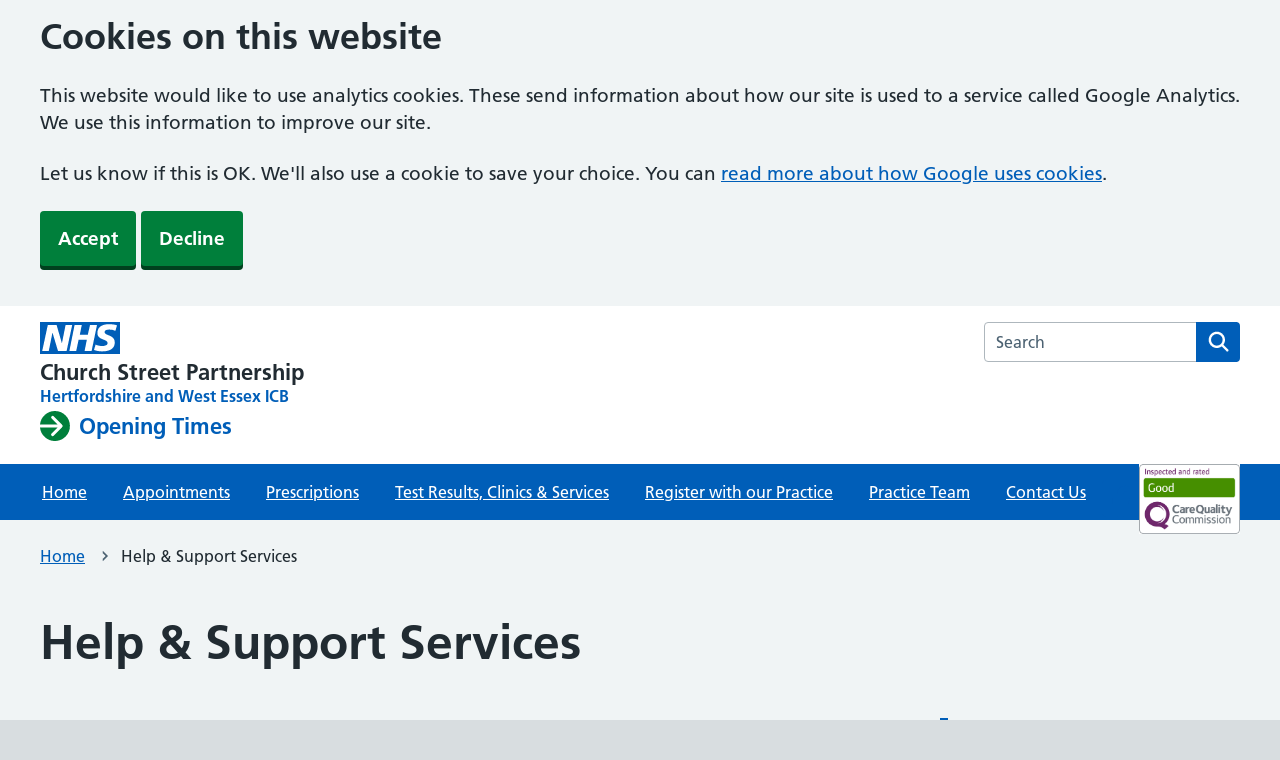

--- FILE ---
content_type: text/html; charset=UTF-8
request_url: https://churchstsurgery.co.uk/help-support-services/
body_size: 12242
content:
<!DOCTYPE html>
<html lang="en">
<head>
<meta http-equiv="Content-Type" content="text/html; charset=UTF-8" />
<title>Help &#038; Support Services &laquo;  Church Street Partnership</title>
<meta name="viewport" content="width=device-width, initial-scale=1, viewport-fit=cover" />
<link rel="apple-touch-icon" sizes="57x57" href="https://churchstsurgery.co.uk/wp-content/themes/SurgeryWeb-NHS/images/favicon/apple-icon-57x57.png">   
<link rel="apple-touch-icon" sizes="60x60" href="https://churchstsurgery.co.uk/wp-content/themes/SurgeryWeb-NHS/images/favicon/apple-icon-60x60.png">
<link rel="apple-touch-icon" sizes="72x72" href="https://churchstsurgery.co.uk/wp-content/themes/SurgeryWeb-NHS/images/favicon/apple-icon-72x72.png">
<link rel="apple-touch-icon" sizes="76x76" href="https://churchstsurgery.co.uk/wp-content/themes/SurgeryWeb-NHS/images/favicon/apple-icon-76x76.png">
<link rel="apple-touch-icon" sizes="114x114" href="https://churchstsurgery.co.uk/wp-content/themes/SurgeryWeb-NHS/images/favicon/apple-icon-114x114.png">
<link rel="apple-touch-icon" sizes="120x120" href="https://churchstsurgery.co.uk/wp-content/themes/SurgeryWeb-NHS/images/favicon/apple-icon-120x120.png">
<link rel="apple-touch-icon" sizes="144x144" href="https://churchstsurgery.co.uk/wp-content/themes/SurgeryWeb-NHS/images/favicon/apple-icon-144x144.png">
<link rel="apple-touch-icon" sizes="152x152" href="https://churchstsurgery.co.uk/wp-content/themes/SurgeryWeb-NHS/images/favicon/apple-icon-152x152.png">
<link rel="apple-touch-icon" sizes="180x180" href="https://churchstsurgery.co.uk/wp-content/themes/SurgeryWeb-NHS/images/favicon/apple-icon-180x180.png">
<link rel="icon" type="image/png" sizes="192x192"  href="https://churchstsurgery.co.uk/wp-content/themes/SurgeryWeb-NHS/images/favicon/android-icon-192x192.png">
<link rel="icon" type="image/png" sizes="32x32" href="https://churchstsurgery.co.uk/wp-content/themes/SurgeryWeb-NHS/images/favicon/favicon-32x32.png">
<link rel="icon" type="image/png" sizes="96x96" href="https://churchstsurgery.co.uk/wp-content/themes/SurgeryWeb-NHS/images/favicon/favicon-96x96.png">
<link rel="icon" type="image/png" sizes="16x16" href="https://churchstsurgery.co.uk/wp-content/themes/SurgeryWeb-NHS/images/favicon/favicon-16x16.png">
<meta name="msapplication-TileColor" content="#ffffff">
<meta name="msapplication-TileImage" content="https://churchstsurgery.co.uk/wp-content/themes/SurgeryWeb-NHS/images/favicon/ms-icon-144x144.png">
<meta name="theme-color" content="#ffffff">
<link rel="stylesheet" href="https://churchstsurgery.co.uk/wp-content/themes/SurgeryWeb-NHS/css/all.min.css">
<link rel="stylesheet" href="https://churchstsurgery.co.uk/wp-content/themes/SurgeryWeb-NHS/css/nhsuk-frontend-10.0.0.min.css">
<link rel="stylesheet" href="https://churchstsurgery.co.uk/wp-content/themes/SurgeryWeb-NHS/css/page-colours.css">
<link rel="stylesheet" href="https://churchstsurgery.co.uk/wp-content/themes/SurgeryWeb-NHS/css/print.css" media="print">
<meta name='robots' content='max-image-preview:large' />

            <script data-no-defer="1" data-ezscrex="false" data-cfasync="false" data-pagespeed-no-defer data-cookieconsent="ignore">
                var ctPublicFunctions = {"_ajax_nonce":"5986ea8f91","_rest_nonce":"eb4fb23b3c","_ajax_url":"\/wp-admin\/admin-ajax.php","_rest_url":"https:\/\/churchstsurgery.co.uk\/wp-json\/","data__cookies_type":"none","data__ajax_type":"rest","data__bot_detector_enabled":"0","data__frontend_data_log_enabled":1,"cookiePrefix":"","wprocket_detected":false,"host_url":"churchstsurgery.co.uk","text__ee_click_to_select":"Click to select the whole data","text__ee_original_email":"The complete one is","text__ee_got_it":"Got it","text__ee_blocked":"Blocked","text__ee_cannot_connect":"Cannot connect","text__ee_cannot_decode":"Can not decode email. Unknown reason","text__ee_email_decoder":"CleanTalk email decoder","text__ee_wait_for_decoding":"The magic is on the way!","text__ee_decoding_process":"Please wait a few seconds while we decode the contact data."}
            </script>
        
            <script data-no-defer="1" data-ezscrex="false" data-cfasync="false" data-pagespeed-no-defer data-cookieconsent="ignore">
                var ctPublic = {"_ajax_nonce":"5986ea8f91","settings__forms__check_internal":"0","settings__forms__check_external":"0","settings__forms__force_protection":0,"settings__forms__search_test":"1","settings__forms__wc_add_to_cart":"0","settings__data__bot_detector_enabled":"0","settings__sfw__anti_crawler":0,"blog_home":"https:\/\/churchstsurgery.co.uk\/","pixel__setting":"3","pixel__enabled":false,"pixel__url":"https:\/\/moderate3-v4.cleantalk.org\/pixel\/197fff670fe7b7a0cb4a2f594c1900c0.gif","data__email_check_before_post":"1","data__email_check_exist_post":0,"data__cookies_type":"none","data__key_is_ok":true,"data__visible_fields_required":true,"wl_brandname":"Anti-Spam by CleanTalk","wl_brandname_short":"CleanTalk","ct_checkjs_key":122480635,"emailEncoderPassKey":"6bd0620cafa42b65c4a3cdebb7e9920f","bot_detector_forms_excluded":"W10=","advancedCacheExists":false,"varnishCacheExists":false,"wc_ajax_add_to_cart":false}
            </script>
        <link rel="alternate" title="oEmbed (JSON)" type="application/json+oembed" href="https://churchstsurgery.co.uk/wp-json/oembed/1.0/embed?url=https%3A%2F%2Fchurchstsurgery.co.uk%2Fhelp-support-services%2F" />
<link rel="alternate" title="oEmbed (XML)" type="text/xml+oembed" href="https://churchstsurgery.co.uk/wp-json/oembed/1.0/embed?url=https%3A%2F%2Fchurchstsurgery.co.uk%2Fhelp-support-services%2F&#038;format=xml" />
<style id='wp-img-auto-sizes-contain-inline-css' type='text/css'>
img:is([sizes=auto i],[sizes^="auto," i]){contain-intrinsic-size:3000px 1500px}
/*# sourceURL=wp-img-auto-sizes-contain-inline-css */
</style>
<style id='wp-emoji-styles-inline-css' type='text/css'>

	img.wp-smiley, img.emoji {
		display: inline !important;
		border: none !important;
		box-shadow: none !important;
		height: 1em !important;
		width: 1em !important;
		margin: 0 0.07em !important;
		vertical-align: -0.1em !important;
		background: none !important;
		padding: 0 !important;
	}
/*# sourceURL=wp-emoji-styles-inline-css */
</style>
<link rel='stylesheet' id='cleantalk-public-css-css' href='https://churchstsurgery.co.uk/wp-content/plugins/cleantalk-spam-protect/css/cleantalk-public.min.css?ver=6.70.1_1766935931' type='text/css' media='all' />
<link rel='stylesheet' id='cleantalk-email-decoder-css-css' href='https://churchstsurgery.co.uk/wp-content/plugins/cleantalk-spam-protect/css/cleantalk-email-decoder.min.css?ver=6.70.1_1766935931' type='text/css' media='all' />
<link rel='stylesheet' id='parent-style-css' href='https://churchstsurgery.co.uk/wp-content/themes/SurgeryWeb-NHS/style.css?ver=e63d495a97f3c51962220fd7c89fecde' type='text/css' media='all' />
<link rel='stylesheet' id='child-style-css' href='https://churchstsurgery.co.uk/wp-content/themes/SurgeryWeb-NHS-child/style.css?ver=e63d495a97f3c51962220fd7c89fecde' type='text/css' media='all' />
<script type="text/javascript" src="https://churchstsurgery.co.uk/wp-includes/js/jquery/jquery.min.js?ver=3.7.1" id="jquery-core-js"></script>
<script type="text/javascript" src="https://churchstsurgery.co.uk/wp-includes/js/jquery/jquery-migrate.min.js?ver=3.4.1" id="jquery-migrate-js"></script>
<script type="text/javascript" src="https://churchstsurgery.co.uk/wp-content/plugins/cleantalk-spam-protect/js/apbct-public-bundle_gathering.min.js?ver=6.70.1_1766935931" id="apbct-public-bundle_gathering.min-js-js"></script>
<link rel="https://api.w.org/" href="https://churchstsurgery.co.uk/wp-json/" /><link rel="alternate" title="JSON" type="application/json" href="https://churchstsurgery.co.uk/wp-json/wp/v2/pages/1784" /><link rel="EditURI" type="application/rsd+xml" title="RSD" href="https://churchstsurgery.co.uk/xmlrpc.php?rsd" />

<link rel="canonical" href="https://churchstsurgery.co.uk/help-support-services/" />
<link rel='shortlink' href='https://churchstsurgery.co.uk/?p=1784' />
<meta property="og:title" content="Help &#038; Support Services" />
<meta property="og:url" content="https://churchstsurgery.co.uk/help-support-services/" />
<meta property="og:type" content="website" />
<meta property="og:description" content="Practice Website for Church Street Partnership" />
<meta property="og:image" content="https://churchstsurgery.co.uk/wp-content/themes/SurgeryWeb-NHS/images/nhs1.webp" />
	<script async src="https://www.googletagmanager.com/gtag/js?id=G-RP9YME35X2"></script>
	<script>
		const cookiesObjectt = document.cookie
		.split(";")
		.map((cookie) => cookie.split("="))
		.reduce(
			(accumulator, [key, value]) => ({
				...accumulator,
				[key.trim()]: decodeURIComponent(value),
			}),
			{}
		);
		function deleteAllCookies() {
			const cookies = document.cookie.split(";");
			for (let i = 0; i < cookies.length; i++) {
				const cookie = cookies[i];
				const eqPos = cookie.indexOf("=");
				const name = eqPos > -1 ? cookie.substr(0, eqPos) : cookie;
				document.cookie = name + "=;expires=Thu, 01 Jan 1970 00:00:00 GMT;path=/;domain=.surgeryweb.org.uk";
			}
		}
		function initGoogleAnalytics(){
			window.dataLayer = window.dataLayer || [];
			function gtag() {
				dataLayer.push(arguments);
			}
			gtag("js", new Date());
			gtag("config", "G-RP9YME35X2");
		}
		if (cookiesObjectt.useCookies == "true") {
			initGoogleAnalytics();
		}else if(cookiesObjectt.useCookies == "false"){
			deleteAllCookies();
		}
	</script>
<style id='global-styles-inline-css' type='text/css'>
:root{--wp--preset--aspect-ratio--square: 1;--wp--preset--aspect-ratio--4-3: 4/3;--wp--preset--aspect-ratio--3-4: 3/4;--wp--preset--aspect-ratio--3-2: 3/2;--wp--preset--aspect-ratio--2-3: 2/3;--wp--preset--aspect-ratio--16-9: 16/9;--wp--preset--aspect-ratio--9-16: 9/16;--wp--preset--color--black: #000000;--wp--preset--color--cyan-bluish-gray: #abb8c3;--wp--preset--color--white: #ffffff;--wp--preset--color--pale-pink: #f78da7;--wp--preset--color--vivid-red: #cf2e2e;--wp--preset--color--luminous-vivid-orange: #ff6900;--wp--preset--color--luminous-vivid-amber: #fcb900;--wp--preset--color--light-green-cyan: #7bdcb5;--wp--preset--color--vivid-green-cyan: #00d084;--wp--preset--color--pale-cyan-blue: #8ed1fc;--wp--preset--color--vivid-cyan-blue: #0693e3;--wp--preset--color--vivid-purple: #9b51e0;--wp--preset--gradient--vivid-cyan-blue-to-vivid-purple: linear-gradient(135deg,rgb(6,147,227) 0%,rgb(155,81,224) 100%);--wp--preset--gradient--light-green-cyan-to-vivid-green-cyan: linear-gradient(135deg,rgb(122,220,180) 0%,rgb(0,208,130) 100%);--wp--preset--gradient--luminous-vivid-amber-to-luminous-vivid-orange: linear-gradient(135deg,rgb(252,185,0) 0%,rgb(255,105,0) 100%);--wp--preset--gradient--luminous-vivid-orange-to-vivid-red: linear-gradient(135deg,rgb(255,105,0) 0%,rgb(207,46,46) 100%);--wp--preset--gradient--very-light-gray-to-cyan-bluish-gray: linear-gradient(135deg,rgb(238,238,238) 0%,rgb(169,184,195) 100%);--wp--preset--gradient--cool-to-warm-spectrum: linear-gradient(135deg,rgb(74,234,220) 0%,rgb(151,120,209) 20%,rgb(207,42,186) 40%,rgb(238,44,130) 60%,rgb(251,105,98) 80%,rgb(254,248,76) 100%);--wp--preset--gradient--blush-light-purple: linear-gradient(135deg,rgb(255,206,236) 0%,rgb(152,150,240) 100%);--wp--preset--gradient--blush-bordeaux: linear-gradient(135deg,rgb(254,205,165) 0%,rgb(254,45,45) 50%,rgb(107,0,62) 100%);--wp--preset--gradient--luminous-dusk: linear-gradient(135deg,rgb(255,203,112) 0%,rgb(199,81,192) 50%,rgb(65,88,208) 100%);--wp--preset--gradient--pale-ocean: linear-gradient(135deg,rgb(255,245,203) 0%,rgb(182,227,212) 50%,rgb(51,167,181) 100%);--wp--preset--gradient--electric-grass: linear-gradient(135deg,rgb(202,248,128) 0%,rgb(113,206,126) 100%);--wp--preset--gradient--midnight: linear-gradient(135deg,rgb(2,3,129) 0%,rgb(40,116,252) 100%);--wp--preset--font-size--small: 13px;--wp--preset--font-size--medium: 20px;--wp--preset--font-size--large: 36px;--wp--preset--font-size--x-large: 42px;--wp--preset--spacing--20: 0.44rem;--wp--preset--spacing--30: 0.67rem;--wp--preset--spacing--40: 1rem;--wp--preset--spacing--50: 1.5rem;--wp--preset--spacing--60: 2.25rem;--wp--preset--spacing--70: 3.38rem;--wp--preset--spacing--80: 5.06rem;--wp--preset--shadow--natural: 6px 6px 9px rgba(0, 0, 0, 0.2);--wp--preset--shadow--deep: 12px 12px 50px rgba(0, 0, 0, 0.4);--wp--preset--shadow--sharp: 6px 6px 0px rgba(0, 0, 0, 0.2);--wp--preset--shadow--outlined: 6px 6px 0px -3px rgb(255, 255, 255), 6px 6px rgb(0, 0, 0);--wp--preset--shadow--crisp: 6px 6px 0px rgb(0, 0, 0);}:where(.is-layout-flex){gap: 0.5em;}:where(.is-layout-grid){gap: 0.5em;}body .is-layout-flex{display: flex;}.is-layout-flex{flex-wrap: wrap;align-items: center;}.is-layout-flex > :is(*, div){margin: 0;}body .is-layout-grid{display: grid;}.is-layout-grid > :is(*, div){margin: 0;}:where(.wp-block-columns.is-layout-flex){gap: 2em;}:where(.wp-block-columns.is-layout-grid){gap: 2em;}:where(.wp-block-post-template.is-layout-flex){gap: 1.25em;}:where(.wp-block-post-template.is-layout-grid){gap: 1.25em;}.has-black-color{color: var(--wp--preset--color--black) !important;}.has-cyan-bluish-gray-color{color: var(--wp--preset--color--cyan-bluish-gray) !important;}.has-white-color{color: var(--wp--preset--color--white) !important;}.has-pale-pink-color{color: var(--wp--preset--color--pale-pink) !important;}.has-vivid-red-color{color: var(--wp--preset--color--vivid-red) !important;}.has-luminous-vivid-orange-color{color: var(--wp--preset--color--luminous-vivid-orange) !important;}.has-luminous-vivid-amber-color{color: var(--wp--preset--color--luminous-vivid-amber) !important;}.has-light-green-cyan-color{color: var(--wp--preset--color--light-green-cyan) !important;}.has-vivid-green-cyan-color{color: var(--wp--preset--color--vivid-green-cyan) !important;}.has-pale-cyan-blue-color{color: var(--wp--preset--color--pale-cyan-blue) !important;}.has-vivid-cyan-blue-color{color: var(--wp--preset--color--vivid-cyan-blue) !important;}.has-vivid-purple-color{color: var(--wp--preset--color--vivid-purple) !important;}.has-black-background-color{background-color: var(--wp--preset--color--black) !important;}.has-cyan-bluish-gray-background-color{background-color: var(--wp--preset--color--cyan-bluish-gray) !important;}.has-white-background-color{background-color: var(--wp--preset--color--white) !important;}.has-pale-pink-background-color{background-color: var(--wp--preset--color--pale-pink) !important;}.has-vivid-red-background-color{background-color: var(--wp--preset--color--vivid-red) !important;}.has-luminous-vivid-orange-background-color{background-color: var(--wp--preset--color--luminous-vivid-orange) !important;}.has-luminous-vivid-amber-background-color{background-color: var(--wp--preset--color--luminous-vivid-amber) !important;}.has-light-green-cyan-background-color{background-color: var(--wp--preset--color--light-green-cyan) !important;}.has-vivid-green-cyan-background-color{background-color: var(--wp--preset--color--vivid-green-cyan) !important;}.has-pale-cyan-blue-background-color{background-color: var(--wp--preset--color--pale-cyan-blue) !important;}.has-vivid-cyan-blue-background-color{background-color: var(--wp--preset--color--vivid-cyan-blue) !important;}.has-vivid-purple-background-color{background-color: var(--wp--preset--color--vivid-purple) !important;}.has-black-border-color{border-color: var(--wp--preset--color--black) !important;}.has-cyan-bluish-gray-border-color{border-color: var(--wp--preset--color--cyan-bluish-gray) !important;}.has-white-border-color{border-color: var(--wp--preset--color--white) !important;}.has-pale-pink-border-color{border-color: var(--wp--preset--color--pale-pink) !important;}.has-vivid-red-border-color{border-color: var(--wp--preset--color--vivid-red) !important;}.has-luminous-vivid-orange-border-color{border-color: var(--wp--preset--color--luminous-vivid-orange) !important;}.has-luminous-vivid-amber-border-color{border-color: var(--wp--preset--color--luminous-vivid-amber) !important;}.has-light-green-cyan-border-color{border-color: var(--wp--preset--color--light-green-cyan) !important;}.has-vivid-green-cyan-border-color{border-color: var(--wp--preset--color--vivid-green-cyan) !important;}.has-pale-cyan-blue-border-color{border-color: var(--wp--preset--color--pale-cyan-blue) !important;}.has-vivid-cyan-blue-border-color{border-color: var(--wp--preset--color--vivid-cyan-blue) !important;}.has-vivid-purple-border-color{border-color: var(--wp--preset--color--vivid-purple) !important;}.has-vivid-cyan-blue-to-vivid-purple-gradient-background{background: var(--wp--preset--gradient--vivid-cyan-blue-to-vivid-purple) !important;}.has-light-green-cyan-to-vivid-green-cyan-gradient-background{background: var(--wp--preset--gradient--light-green-cyan-to-vivid-green-cyan) !important;}.has-luminous-vivid-amber-to-luminous-vivid-orange-gradient-background{background: var(--wp--preset--gradient--luminous-vivid-amber-to-luminous-vivid-orange) !important;}.has-luminous-vivid-orange-to-vivid-red-gradient-background{background: var(--wp--preset--gradient--luminous-vivid-orange-to-vivid-red) !important;}.has-very-light-gray-to-cyan-bluish-gray-gradient-background{background: var(--wp--preset--gradient--very-light-gray-to-cyan-bluish-gray) !important;}.has-cool-to-warm-spectrum-gradient-background{background: var(--wp--preset--gradient--cool-to-warm-spectrum) !important;}.has-blush-light-purple-gradient-background{background: var(--wp--preset--gradient--blush-light-purple) !important;}.has-blush-bordeaux-gradient-background{background: var(--wp--preset--gradient--blush-bordeaux) !important;}.has-luminous-dusk-gradient-background{background: var(--wp--preset--gradient--luminous-dusk) !important;}.has-pale-ocean-gradient-background{background: var(--wp--preset--gradient--pale-ocean) !important;}.has-electric-grass-gradient-background{background: var(--wp--preset--gradient--electric-grass) !important;}.has-midnight-gradient-background{background: var(--wp--preset--gradient--midnight) !important;}.has-small-font-size{font-size: var(--wp--preset--font-size--small) !important;}.has-medium-font-size{font-size: var(--wp--preset--font-size--medium) !important;}.has-large-font-size{font-size: var(--wp--preset--font-size--large) !important;}.has-x-large-font-size{font-size: var(--wp--preset--font-size--x-large) !important;}
/*# sourceURL=global-styles-inline-css */
</style>
</head>

<body class="wp-singular page-template-default page page-id-1784 wp-theme-SurgeryWeb-NHS wp-child-theme-SurgeryWeb-NHS-child page-colour--nhs-blue nhsuk-frontend-supported">
	<script>document.body.className = ((document.body.className) ? document.body.className + ' js-enabled' : 'js-enabled');</script>
	<div id="cookieBanner">
		<div class="nhsuk-width-container nhsuk-header__container">
			<div class="cookieInner">
				<h2>
					Cookies on this website
				</h2>
				<p>
					This website would like to use analytics cookies. These send information about how our site is used to a service called Google Analytics. We use this information to improve our site.
				</p>
				<p>
					Let us know if this is OK. We'll also use a cookie to save your choice. You can <a href="https://policies.google.com/technologies/cookies" target="_blank" rel="noopener noreferrer">read more about how Google uses cookies</a>.
				</p>
				<p>
					<button id="acceptCookies" class="nhsuk-button" data-module="nhsuk-button" type="submit">
						Accept
					</button>
					<button id="declineCookies" class="nhsuk-button" data-module="nhsuk-button" type="submit">
						Decline
					</button>
				</p>
			</div>
		</div>
	</div>



	<header class="nhsuk-header nhsuk-header--organisation nhsuk-header--white" role="banner" data-module="nhsuk-header">
	<div class="nhsuk-width-container nhsuk-header__container">
	<div class="nhsuk-header__service">
		<div class="nhsuk-header__service headDetailsWrap">
		<a class="nhsuk-header__service-logo" href="https://churchstsurgery.co.uk"><svg class="nhsuk-header__logo" xmlns="http://www.w3.org/2000/svg" viewBox="0 0 200 80" height="40" width="100" focusable="false" role="img" aria-label="Church Street Partnership">
					<title>Church Street Partnership</title>
					<path fill="currentcolor" d="M200 0v80H0V0h200Zm-27.5 5.5c-14.5 0-29 5-29 22 0 10.2 7.7 13.5 14.7 16.3l.7.3c5.4 2 10.1 3.9 10.1 8.4 0 6.5-8.5 7.5-14 7.5s-12.5-1.5-16-3.5L135 70c5.5 2 13.5 3.5 20 3.5 15.5 0 32-4.5 32-22.5 0-19.5-25.5-16.5-25.5-25.5 0-5.5 5.5-6.5 12.5-6.5a35 35 0 0 1 14.5 3l4-13.5c-4.5-2-12-3-20-3Zm-131 2h-22l-14 65H22l9-45h.5l13.5 45h21.5l14-65H64l-9 45h-.5l-13-45Zm63 0h-18l-13 65h17l6-28H117l-5.5 28H129l13.5-65H125L119.5 32h-20l5-24.5Z" />
				</svg><span class="nhsuk-header__organisation-name">Church Street Partnership</span></a><span class="nhsuk-header__organisation-name-descriptor nhsuk-u-font-size-16">Hertfordshire and West Essex ICB</span></div>		<a class="nhsuk-action-link" href="https://churchstsurgery.co.uk/contact-the-practice/#openingTimes">
			<svg class="nhsuk-icon nhsuk-icon--arrow-right-circle" xmlns="http://www.w3.org/2000/svg" viewBox="0 0 24 24" width="16" height="16" focusable="false" aria-hidden="true">
				<path d="M12 2a10 10 0 0 0-10 9h11.7l-4-4a1 1 0 0 1 1.5-1.4l5.6 5.7a1 1 0 0 1 0 1.4l-5.6 5.7a1 1 0 0 1-1.5 0 1 1 0 0 1 0-1.4l4-4H2A10 10 0 1 0 12 2z"/>
			</svg>
			<span class="nhsuk-action-link__text">Opening Times</span>
		</a>
			</div>
	<div class="nhsuk-header__content" id="content-header">
				<div class="headTools">
					</div>
		<search class="nhsuk-header__search">
			<form class="nhsuk-header__search-form" id="search" action="https://churchstsurgery.co.uk/" method="get">
				<label class="nhsuk-u-visually-hidden" for="search-field">Search the Church Street Partnership website</label>
				<input class="nhsuk-header__search-input nhsuk-input" id="search-field" name="s" type="search" placeholder="Search" autocomplete="off">
				<button class="nhsuk-header__search-submit" type="submit">
					<svg class="nhsuk-icon nhsuk-icon--search" xmlns="http://www.w3.org/2000/svg" viewBox="0 0 24 24" width="16" height="16" focusable="false" role="img" aria-label="Search">
						<title>Search</title>
						<path d="m20.7 19.3-4.1-4.1a7 7 0 1 0-1.4 1.4l4 4.1a1 1 0 0 0 1.5 0c.4-.4.4-1 0-1.4ZM6 11a5 5 0 1 1 10 0 5 5 0 0 1-10 0Z" />
					</svg>

				</button>
			</form>
		</search>
					<div style="clear: both;"></div>
			<div class="headIcons hideMobile">
									<a href="https://www.facebook.com/churchstreetpartnership/posts/112438980494048?comment_id=367563148314962&#038;reply_comment_id=367564471648163" target="_blank" rel="noopener"><i class="fa-brands fa-square-facebook"></i></a>
									<div class="cqcBadge">
						<a href="https://www.cqc.org.uk/location/1-530644111"><img src="https://churchstsurgery.co.uk/wp-content/themes/SurgeryWeb-NHS/images/cqc-good.jpg" alt="CQC Rating - good" /></a>					</div>
							</div>
			</div>
	</div>
		<nav class="nhsuk-header__navigation" aria-label="Menu">
			<div class="nhsuk-header__navigation-container nhsuk-width-container">
				<ul class="nhsuk-header__navigation-list">
											<li class="nhsuk-header__navigation-item">
															<a class="nhsuk-header__navigation-link" href="https://churchstsurgery.co.uk/">
															Home							</a>
						</li>
												<li class="nhsuk-header__navigation-item">
															<a class="nhsuk-header__navigation-link" href="https://churchstsurgery.co.uk/appointments/">
															Appointments							</a>
						</li>
												<li class="nhsuk-header__navigation-item">
															<a class="nhsuk-header__navigation-link" href="https://churchstsurgery.co.uk/prescriptions/">
															Prescriptions							</a>
						</li>
												<li class="nhsuk-header__navigation-item">
															<a class="nhsuk-header__navigation-link" href="https://churchstsurgery.co.uk/clinics-services/">
															Test Results, Clinics &amp; Services							</a>
						</li>
												<li class="nhsuk-header__navigation-item">
															<a class="nhsuk-header__navigation-link" href="https://churchstsurgery.co.uk/register-with-our-practice/">
															Register with our Practice							</a>
						</li>
												<li class="nhsuk-header__navigation-item">
															<a class="nhsuk-header__navigation-link" href="https://churchstsurgery.co.uk/practice-team/">
															Practice Team							</a>
						</li>
												<li class="nhsuk-header__navigation-item">
															<a class="nhsuk-header__navigation-link" href="https://churchstsurgery.co.uk/contact-the-practice/">
															Contact Us							</a>
						</li>
												<li class="nhsuk-header__menu" hidden>
							<button class="nhsuk-header__menu-toggle nhsuk-header__navigation-link" id="toggle-menu" aria-expanded="false">
								<span class="nhsuk-u-visually-hidden">Browse </span>More
							</button>
						</li>
					</ul>
				</div>
			</nav>
		</header>

<nav class="nhsuk-breadcrumb" aria-label="Breadcrumb"><div class="nhsuk-width-container"><ol class="nhsuk-breadcrumb__list"><li class="nhsuk-breadcrumb__list-item"><a class="nhsuk-breadcrumb__link" href="https://churchstsurgery.co.uk" title="Home">Home</a></li><li class="nhsuk-breadcrumb__list-item active" aria-current="page">Help &#038; Support Services</li></ol>
		<a class="nhsuk-back-link" href="https://churchstsurgery.co.uk">
	<span class="nhsuk-u-visually-hidden">Back to </span>
	Home
	</a>
		</div>
		</nav>
<div class="nhsuk-width-container">
	<main class="nhsuk-main-wrapper" id="maincontent" role="main">
		
				
			<h1>
				Help &#038; Support Services			</h1>
			<div class="mainFlex">
				<div class="mainFlexLeft">
		
					<table style="width: 63.3103%; height: 4424px;">
<tbody>
<tr style="height: 176px;">
<td style="height: 176px;" width="616">
<h5><span style="font-family: arial, helvetica, sans-serif;"><strong>Al-Anon Family Groups UK &amp; Eire</strong></span></h5>
<p><span style="font-family: arial, helvetica, sans-serif;">Provide support for anyone whose life is, or has been affected by someone else’s drinking.</span><br />
<span style="font-family: arial, helvetica, sans-serif;">020 7403 0888 (10am to 10pm 365 days a year)</span><br />
<span style="font-family: arial, helvetica, sans-serif;"><a href="http://www.al-anonuk.org.uk/" target="_blank" rel="noopener"><strong>www.al-anonuk.org.uk</strong></a></span></td>
</tr>
<tr style="height: 152px;">
<td style="height: 152px;" width="616">
<h5><span style="font-family: arial, helvetica, sans-serif;"><strong>Alcoholics Anonymous</strong></span></h5>
<p><span style="font-family: arial, helvetica, sans-serif;">Support for people addicted to alcohol at all stages of recovery and abstinence.</span><br />
<span style="font-family: arial, helvetica, sans-serif;">Helpline: 0845 769 7555</span><br />
<span style="font-family: arial, helvetica, sans-serif;"><a href="http://www.alcoholics-anonymous.org.uk/" target="_blank" rel="noopener"><strong>www.alcoholics-anonymous.org.uk</strong></a></span></td>
</tr>
<tr style="height: 152px;">
<td style="height: 152px;" width="616">
<h5><span style="font-family: arial, helvetica, sans-serif;"><strong>Alzheimer’s Society</strong></span></h5>
<p><span style="font-family: arial, helvetica, sans-serif;">Provides support for carers and sufferers of all types of dementia.</span><br />
<span style="font-family: arial, helvetica, sans-serif;">Helpline: 0300 222 11 22</span><br />
<span style="font-family: arial, helvetica, sans-serif;"><a href="http://www.alzheimers.org.uk/" target="_blank" rel="noopener"><strong>www.alzheimers.org.uk</strong></a></span></td>
</tr>
<tr style="height: 152px;">
<td style="height: 152px;" width="616">
<h5><span style="font-family: arial, helvetica, sans-serif;"><strong>Association for Postnatal Illness</strong></span></h5>
<p><span style="font-family: arial, helvetica, sans-serif;">Support for mothers suffering with postnatal illness/ depression.</span><br />
<span style="font-family: arial, helvetica, sans-serif;">Helpline: 0207 386 0868 (Mon-Fri 10am -2pm)</span><br />
<span style="font-family: arial, helvetica, sans-serif;"><a href="http://www.apni.org/" target="_blank" rel="noopener"><strong>www.apni.org</strong></a></span></td>
</tr>
<tr style="height: 152px;">
<td style="height: 152px;" width="616">
<h5><span style="font-family: arial, helvetica, sans-serif;"><strong>Asthma + Lung UK</strong></span></h5>
<p><span style="font-family: arial, helvetica, sans-serif;">Provides support and advice on medicines, symptoms or travelling with Asthma or a lung condition.</span><br />
<span style="font-family: arial, helvetica, sans-serif;">Helpline: 0300 222 5500</span><br />
<span style="font-family: arial, helvetica, sans-serif;"><strong><a href="https://www.asthmaandlung.org.uk/">https://www.asthmaandlung.org.uk/</a></strong></span></td>
</tr>
<tr>
<td>
<h5><span style="font-family: arial, helvetica, sans-serif;"><strong>Beat Eating Disorders</strong></span></h5>
<p><span style="font-family: arial, helvetica, sans-serif;">We&#8217;re here for you if you or someone you love is suffering from an eating disorder or experiencing symptoms.</span></p>
<p><span style="font-family: arial, helvetica, sans-serif;"><a href="https://www.beateatingdisorders.org.uk/">https://www.beateatingdisorders.org.uk/</a></span></td>
</tr>
<tr style="height: 152px;">
<td style="height: 152px;" width="616">
<h5><span style="font-family: arial, helvetica, sans-serif;"><strong>Bereavement Support</strong></span></h5>
<p><span style="font-family: arial, helvetica, sans-serif;">Support and local information after the death of someone close</span><br />
<span style="font-family: arial, helvetica, sans-serif;"><em>The link below will take you to a separate document</em></span><br />
<span style="font-family: arial, helvetica, sans-serif;"><strong><em><a href="https://www.churchstsurgery.co.uk/mf.ashx?ID=654dd2fd-bb38-4f98-a1d0-2ed78b8dfe1f" target="_blank" rel="noopener">A guide to the days following bereavement</a></em></strong></span></td>
</tr>
<tr style="height: 152px;">
<td style="height: 152px;" width="616">
<h5><span style="font-family: arial, helvetica, sans-serif;"><strong>Breast Cancer Care</strong></span></h5>
<p><span style="font-family: arial, helvetica, sans-serif;">Information and support for people with breast cancer.</span><br />
<span style="font-family: arial, helvetica, sans-serif;">Helpline: 0808 800 6000 (Mon-Fri 9am-5pm, Sat 10am-2pm)</span><br />
<span style="font-family: arial, helvetica, sans-serif;"><a href="http://www.breastcancercare.org.uk/" target="_blank" rel="noopener"><strong>www.breastcancercare.org.uk</strong></a><strong> </strong></span></td>
</tr>
<tr style="height: 200px;">
<td style="height: 200px;" width="616">
<h5><span style="font-family: arial, helvetica, sans-serif;"><strong>British Pregnancy Advisory Service – BPAS</strong></span></h5>
<p><span style="font-family: arial, helvetica, sans-serif;">Pregnancy options counselling, pre-treatment assessment for abortion, early medical abortion pill, contraception, Chlamydia screening and a 24 hour aftercare helpline. Additional services are provided at other nationwide centres.</span><br />
<span style="font-family: arial, helvetica, sans-serif;">Self-referral telephone line for NHS funded services 03457 30 40 30 (open 7 days a week) <strong><a href="https://www.bpas.org/" target="_blank" rel="noopener">https://www.bpas.org/</a></strong><strong> </strong></span></td>
</tr>
<tr style="height: 152px;">
<td style="height: 152px;" width="616">
<h5><span style="font-family: arial, helvetica, sans-serif;"><strong>Carers in Hertfordshire</strong></span></h5>
<p><span style="font-family: arial, helvetica, sans-serif;">Support and advice for carers (see separate Key Information tab).</span><br />
<span style="font-family: arial, helvetica, sans-serif;">Helpline: 01992 58 69 69</span><br />
<span style="font-family: arial, helvetica, sans-serif;"><strong><a href="http://www.carersinherts.org.uk/" target="_blank" rel="noopener">www.carersinherts.org.uk</a></strong><strong> </strong></span></td>
</tr>
<tr style="height: 152px;">
<td style="height: 152px;" width="616">
<h5><span style="font-family: arial, helvetica, sans-serif;"><strong>ChildLine</strong></span></h5>
<p><span style="font-family: arial, helvetica, sans-serif;">Help and advice about a wide range of issues.</span><br />
<span style="font-family: arial, helvetica, sans-serif;">Helpline: 0800 1111</span><br />
<span style="font-family: arial, helvetica, sans-serif;"><strong><a href="http://www.childline.org.uk/" target="_blank" rel="noopener">www.childline.org.uk</a></strong></span></td>
</tr>
<tr style="height: 224px;">
<td style="height: 224px;" width="616">
<h5><span style="font-family: arial, helvetica, sans-serif;"><strong>Citizens Advice Bureau</strong></span></h5>
<p><span style="font-family: arial, helvetica, sans-serif;">Free, independent and confidential advice to help people resolve legal, money and other problems.</span><br />
<span style="font-family: arial, helvetica, sans-serif;">East Herts Citizens Advice Services: 03444 111 444</span><br />
<span style="font-family: arial, helvetica, sans-serif;"><strong><a href="http://www.ehcas.org.uk/" target="_blank" rel="noopener">www.ehcas.org.uk</a></strong></span><br />
<span style="font-family: arial, helvetica, sans-serif;"><strong><a href="http://www.citizensadvice.org.uk/" target="_blank" rel="noopener">www.citizensadvice.org.uk</a></strong></span><br />
<span style="font-family: arial, helvetica, sans-serif;"><strong><a href="http://www.adviceguide.org.uk/" target="_blank" rel="noopener">www.adviceguide.org.uk</a></strong><strong> </strong></span></td>
</tr>
<tr style="height: 152px;">
<td style="height: 152px;" width="616">
<h5><span style="font-family: arial, helvetica, sans-serif;"><strong>Cruse Bereavement Care</strong></span></h5>
<p><span style="font-family: arial, helvetica, sans-serif;">Support after the death of someone close.</span><br />
<span style="font-family: arial, helvetica, sans-serif;">Helpline: 0844 477 9400</span><br />
<span style="font-family: arial, helvetica, sans-serif;"><strong><a href="http://www.cruse.org.uk/" target="_blank" rel="noopener">www.cruse.org.uk</a></strong><strong> </strong></span></td>
</tr>
<tr style="height: 152px;">
<td style="height: 152px;" width="616">
<h5><span style="font-family: arial, helvetica, sans-serif;"><strong>Diabetes UK</strong></span></h5>
<p><span style="font-family: arial, helvetica, sans-serif;">Support and advice for people living with diabetes and for their family and carers.</span><br />
<span style="font-family: arial, helvetica, sans-serif;">Careline: 0345 123 299 (Mon-Fri. 9am-7pm)</span><br />
<span style="font-family: arial, helvetica, sans-serif;"><strong><a href="http://www.diabetes.org.uk/" target="_blank" rel="noopener">www.diabetes.org.uk</a></strong></span></td>
</tr>
<tr style="height: 176px;">
<td style="height: 176px;" width="616">
<h5><span style="font-family: arial, helvetica, sans-serif;"><strong>Gamblers Anonymous</strong></span></h5>
<p><span style="font-family: arial, helvetica, sans-serif;">Help, support and friendship for people who are struggling with a gambling problem. The website offers information, online contact forms, details of local groups and meetings and also hosts a chat room.</span><br />
<span style="font-family: arial, helvetica, sans-serif;"><strong><a href="http://www.gamblersanonymous.org.uk/" target="_blank" rel="noopener">www.gamblersanonymous.org.uk</a></strong></span></td>
</tr>
<tr style="height: 176px;">
<td style="height: 176px;" width="616">
<h5><span style="font-family: arial, helvetica, sans-serif;"><strong>Frank</strong></span></h5>
<p><span style="font-family: arial, helvetica, sans-serif;">Friendly, confidential drugs advice.</span><br />
<span style="font-family: arial, helvetica, sans-serif;">Telephone: 0300 123 6600</span><br />
<span style="font-family: arial, helvetica, sans-serif;"><strong><a href="http://www.talktofrank.com/" target="_blank" rel="noopener">www.talktofrank.com</a></strong></span><br />
<span style="font-family: arial, helvetica, sans-serif;">SMS: 82111</span></td>
</tr>
<tr style="height: 152px;">
<td style="height: 152px;" width="616">
<h5><span style="font-family: arial, helvetica, sans-serif;"><strong>Hertfordshire County Council</strong></span></h5>
<p><span style="font-family: arial, helvetica, sans-serif;">Information, support and guidance from your local council.</span><br />
<span style="font-family: arial, helvetica, sans-serif;">0300 123 4044</span><br />
<span style="font-family: arial, helvetica, sans-serif;"><strong><a href="https://www.hertfordshire.gov.uk/home.aspx" target="_blank" rel="noopener" data-uw-styling-context="true">https://www.hertfordshire.gov.uk/home.aspx</a></strong></span></td>
</tr>
<tr style="height: 184px;">
<td style="height: 184px;">
<h5><span style="font-family: arial, helvetica, sans-serif;"><strong>Herts Sunflower</strong></span></h5>
<p><span style="font-family: arial, helvetica, sans-serif;">Providing Help and Support to any adult over 16 experiencing Domestic Abuse.</span></p>
<p><span style="font-family: arial, helvetica, sans-serif;">Herts Domestic Abuse Helpline: 08088 088 088</span></p>
<p><span style="font-family: arial, helvetica, sans-serif;"><a href="https://www.hertssunflower.org/herts-sunflower.aspx">https://www.hertssunflower.org/herts-sunflower.aspx</a></span></td>
</tr>
<tr>
<td>
<h5><span style="font-family: arial, helvetica, sans-serif;"><strong>Let&#8217;s Talk Menopause</strong></span></h5>
<p><span style="font-family: arial, helvetica, sans-serif;">Let’s Talk Menopause to help raise awareness and to provide accurate information on the menopause.</span></p>
<div class="elementor-element elementor-element-f6e042a elementor-widget elementor-widget-jet-listing-dynamic-field" data-id="f6e042a" data-element_type="widget" data-widget_type="jet-listing-dynamic-field.default">
<div class="elementor-widget-container">
<div class="jet-listing jet-listing-dynamic-field display-inline">
<div class="jet-listing-dynamic-field__inline-wrap">
<div class="jet-listing-dynamic-field__content"><span style="font-family: arial, helvetica, sans-serif;">Telephone: <span style="font-size: inherit;">07709 799718</span></span></div>
</div>
</div>
</div>
</div>
<p><span style="font-family: arial, helvetica, sans-serif;"><a href="https://www.letstalkmenopause.co.uk/">https://www.letstalkmenopause.co.uk/</a></span></td>
</tr>
<tr>
<td>
<h5><span style="font-family: arial, helvetica, sans-serif;"><strong>LGBT Foundation</strong></span></h5>
<p><span style="font-family: arial, helvetica, sans-serif;">Established in 1975, LGBT Foundation exists to support the needs of the diverse range of people who identify as lesbian, gay, bisexual and trans.</span></p>
<p><span style="font-family: arial, helvetica, sans-serif;">Telephone: 0345 3 30 30 30</span></p>
<p><span style="font-family: arial, helvetica, sans-serif;"><a href="https://lgbt.foundation/">https://lgbt.foundation/</a></span></td>
</tr>
<tr style="height: 272px;">
<td style="height: 272px;" width="616">
<h5><span style="font-family: arial, helvetica, sans-serif;"><strong>Mind</strong></span></h5>
<p><span style="font-family: arial, helvetica, sans-serif;">Promoting the preservation of good mental health, for all age groups. Services include anxiety or anger management, counselling and support for carers.</span><br />
<span style="font-family: arial, helvetica, sans-serif;">Infoline: 02037 273600</span><br />
<span style="font-family: arial, helvetica, sans-serif;"><strong><a href="http://www.hertsmindnetwork.org/" target="_blank" rel="noopener">www.hertsmindnetwork.org</a> </strong></span><br />
<span style="font-family: arial, helvetica, sans-serif;">National mental health charity. The website includes an A-Z of mental health issues and a local services finder.</span><br />
<span style="font-family: arial, helvetica, sans-serif;">Telephone: 020 8519 2122</span><br />
<span style="font-family: arial, helvetica, sans-serif;"><strong><a href="http://www.mind.org.uk/" target="_blank" rel="noopener">www.mind.org.uk</a></strong></span></td>
</tr>
<tr style="height: 152px;">
<td style="height: 152px;" width="616">
<h5><span style="font-family: arial, helvetica, sans-serif;"><strong>Macmillan Cancer Support</strong></span></h5>
<p><span style="font-family: arial, helvetica, sans-serif;">Physical, financial and emotional support to help you live life as fully as you can.</span><br />
<span style="font-family: arial, helvetica, sans-serif;">0808 808 00 00</span><br />
<span style="font-family: arial, helvetica, sans-serif;"><strong><a href="https://www.macmillan.org.uk/" target="_blank" rel="noopener" data-uw-styling-context="true">https://www.macmillan.org.uk/</a></strong></span></td>
</tr>
<tr>
<td>
<h5><span style="font-family: arial, helvetica, sans-serif;"><strong>Migrant Help</strong></span></h5>
<p><span style="font-family: arial, helvetica, sans-serif;">Migrant Help works to ensure that those who arrive in the UK receive the support and advice they need. Migrant Help services offer information and guidance to help them navigate through the asylum process.</span></p>
<p><span style="font-family: arial, helvetica, sans-serif;">Telephone: 0808 8010 503</span></p>
<p><span style="font-family: arial, helvetica, sans-serif;"><a href="https://www.migranthelpuk.org/">https://www.migranthelpuk.org/</a></span></td>
</tr>
<tr style="height: 200px;">
<td style="height: 200px;" width="616">
<h5><span style="font-family: arial, helvetica, sans-serif;"><strong>National Autistic Society</strong></span></h5>
<p><span style="font-family: arial, helvetica, sans-serif;">Founded in 1962, they are the UK’s leading charity for autistic people and their families. Their goal is to help transform lives, change attitudes and create a society that works for autistic people.</span><br />
<span style="font-family: arial, helvetica, sans-serif;">0808 800 4104</span><br />
<span style="font-family: arial, helvetica, sans-serif;"><strong><a href="https://www.autism.org.uk/" target="_blank" rel="noopener" data-uw-styling-context="true">https://www.autism.org.uk/</a></strong></span></td>
</tr>
<tr style="height: 176px;">
<td style="height: 176px;" width="616">
<h5><span style="font-family: arial, helvetica, sans-serif;"><strong>Samaritans</strong></span></h5>
<p><span style="font-family: arial, helvetica, sans-serif;">If there’s something troubling you, or if you are worried about someone else, then contact the Samaritans.</span><br />
<span style="font-family: arial, helvetica, sans-serif;">Telephone: 116 123 (24hrs a day, 365 days a year)</span><br />
<span style="font-family: arial, helvetica, sans-serif;"><strong><a href="http://www.samaritans.org/" target="_blank" rel="noopener">www.samaritans.org</a></strong></span></td>
</tr>
<tr style="height: 208px;">
<td style="height: 208px;">
<h5><span style="font-family: arial, helvetica, sans-serif;"><strong>Silverline</strong></span></h5>
<p><span style="font-family: arial, helvetica, sans-serif;">The <em>Silver Line</em> Helpline is a free telephone service just for older people. We provide friendship and support 24 hours a day, 7 days a week.</span></p>
<p><span style="font-family: arial, helvetica, sans-serif;">Telephone: 0800 4 70 80 90</span></p>
<p><span style="font-family: arial, helvetica, sans-serif;"><a href="https://www.thesilverline.org.uk/">https://www.thesilverline.org.uk/</a></span></td>
</tr>
<tr style="height: 104px;">
<td style="height: 104px;">
<h5><span style="font-family: arial, helvetica, sans-serif;"><strong>Sue Ryder Online Community</strong></span></h5>
<p><span style="font-family: arial, helvetica, sans-serif;">Terminal illness and bereavement support forum <a href="https://support.sueryder.org/community">support.sueryder.org/community</a></span></td>
</tr>
<tr style="height: 152px;">
<td style="height: 152px;" width="616">
<h5><span style="font-family: arial, helvetica, sans-serif;"><strong>Relate</strong></span></h5>
<p><span style="font-family: arial, helvetica, sans-serif;">Relationship counselling services. Use the Relate website to find local services.</span><br />
<span style="font-family: arial, helvetica, sans-serif;">Telephone: 0300 100 1234</span><br />
<span style="font-family: arial, helvetica, sans-serif;"><strong><a href="http://www.relate.org.uk/" target="_blank" rel="noopener">www.relate.org.uk</a></strong></span></td>
</tr>
<tr>
<td>
<h5><span style="font-family: arial, helvetica, sans-serif;"><strong>Talking Therapies</strong></span></h5>
<p><span style="font-family: arial, helvetica, sans-serif;">Self Referral for Talking Therapies </span></p>
<p style="font-weight: 400;"><span style="font-family: arial, helvetica, sans-serif;"><a href="https://www.hpft-talkingtherapies.nhs.uk/referral">https://www.hpft-talkingtherapies.nhs.uk/referral</a></span></p>
</td>
</tr>
<tr>
<td>
<h5><span style="font-family: arial, helvetica, sans-serif;"><strong>Turn 2 us</strong></span></h5>
<p><span style="font-family: arial, helvetica, sans-serif;">Turn2us is a national charity offering information and practical support to people facing financial insecurity.</span></p>
<p><span style="font-family: arial, helvetica, sans-serif;"><a href="https://www.turn2us.org.uk/">https://www.turn2us.org.uk/</a></span></td>
</tr>
<tr style="height: 200px;">
<td style="height: 200px;" width="616">
<h5><span style="font-family: arial, helvetica, sans-serif;"><strong>Wellbeing Service</strong></span></h5>
<p><span style="font-family: arial, helvetica, sans-serif;">The Wellbeing Service is an NHS service provided by Hertfordshire Partnership University NHS Foundation Trust offering practical support and talking therapies for anyone experiencing depression or anxiety disorders, including phobias, panic or OCD.</span><br />
<span style="font-family: arial, helvetica, sans-serif;">Telephone: 0300 777 0707</span><br />
<span style="font-family: arial, helvetica, sans-serif;"><strong><a href="http://www.hpft.nhs.uk/" target="_blank" rel="noopener">www.hpft.nhs.uk</a></strong>  to access a self-referral form under “What are you looking for?”</span></td>
</tr>
<tr style="height: 152px;">
<td style="height: 152px;" width="616">
<h5><span style="font-family: arial, helvetica, sans-serif;"><strong>Women’s Aid </strong></span></h5>
<p><span style="font-family: arial, helvetica, sans-serif;">National Domestic Abuse Helpline – 0808 2000 247</span><br />
<span style="font-family: arial, helvetica, sans-serif;"><strong><a href="http://www.nationaldahelpline.org.uk/" target="_blank" rel="noopener">www.nationaldahelpline.org.uk</a> </strong></span><br />
<span style="font-family: arial, helvetica, sans-serif;"><strong><a href="https://www.womensaid.org.uk/" target="_blank" rel="noopener">https://www.womensaid.org.uk/</a></strong></span></td>
</tr>
</tbody>
</table>
					
				</div>
				<div class="mainFlexRight">
					<div class="nhsuk-inset-text" style="padding-top: 0;"><h2>Additional Information</h2><p>
			<a class="" href="https://churchstsurgery.co.uk/access-to-your-record/" target="_self">Access to your Record</a>
			</p><p>
			<a class="" href="https://churchstsurgery.co.uk/armed-forces-veteran-friendly-practice/" target="_self">Armed Forces Veteran Friendly Practice</a>
			</p><p>
			<a class="" href="https://churchstsurgery.co.uk/bereavement-support/" target="_self">Bereavement Support</a>
			</p><p>
			<a class="" href="https://www.swiftqueue.co.uk/search.php?keyword=Herts%20And%20Essex%20Community%20Hospital%2C%20Haymeads%20Ln.%2C%20Bishop%27S%20Stortford%2C%20England%20CM23%205PR%2C%20United%20Kingdom&#038;speciality=53&#038;radius=25&#038;sort=distance&#038;from=&#038;to=&#038;tags%5B%5D=all&#038;page=1&#038;coordinates=51.864685%2C0.175047&#038;place_id=poi.266288032708" target="_blank">Book a Blood Test</a>
			</p><p>
			<a class="" href="https://churchstsurgery.co.uk/carers/" target="_self">Carers</a>
			</p><p>
			<a class="" href="https://churchstsurgery.co.uk/confidentiality-teenagers/" target="_self">Confidentiality - Teenagers</a>
			</p><p>
			<a class="" href="https://churchstsurgery.co.uk/cqc-statement-of-purpose/" target="_self">CQC Statement of Purpose</a>
			</p><p>
			<a class="" href="https://churchstsurgery.co.uk/find-your-nhs-number/" target="_self">Find your NHS Number</a>
			</p><p>
			<a class="" href="https://churchstsurgery.co.uk/hay-fever/" target="_self">Hay Fever</a>
			</p><p>
			<a class="" href="https://churchstsurgery.co.uk/immunisations/" target="_self">Immunisations</a>
			</p><p>
			<a class="" href="https://churchstsurgery.co.uk/learning-disabilities/" target="_self">Learning Disabilities</a>
			</p><p>
			<a class="" href="https://churchstsurgery.co.uk/online-services/" target="_self">Online Services</a>
			</p><p>
			<a class="" href="https://churchstsurgery.co.uk/nhs-health-check-aged-40-74/" target="_self">NHS Health Checks</a>
			</p><p>
			<a class="" href="https://churchstsurgery.co.uk/non-nhs-services/" target="_self">Non-NHS Services (Private work)</a>
			</p><p>
			<a class="" href="https://churchstsurgery.co.uk/patient-participation-group/" target="_self">Patient Participation Group</a>
			</p><p>
			<a class="" href="https://churchstsurgery.co.uk/practice-policies/" target="_self">Practice Policies</a>
			</p><p>
			<a class="" href="https://churchstsurgery.co.uk/primary-care-network/" target="_self">Primary Care Network</a>
			</p><p>
			<a class="" href="https://churchstsurgery.co.uk/privacy-notice-fair-processing/" target="_self">Privacy Notices &amp; Fair Processing</a>
			</p><p>
			<a class="" href="https://churchstsurgery.co.uk/referrals/" target="_self">Referrals</a>
			</p><p>
			<a class="" href="https://churchstsurgery.co.uk/sick-fit-notes/" target="_self">Sick (Fit/Med3) Notes</a>
			</p><p>
			<a class="" href="https://churchstsurgery.co.uk/subject-access-requests/" target="_self">Subject Access Requests</a>
			</p><p>
			<a class="" href="https://churchstsurgery.co.uk/privacy-notice-fair-processing/" target="_self">Summary Care Record - National Opt Out</a>
			</p><p>
			<a class="" href="" target="_self">Tests &amp; Results</a>
			</p><p>
			<a class="" href="https://churchstsurgery.co.uk/travel-vaccinations/" target="_self">Travel Vaccinations</a>
			</p><p>
			<a class="" href="https://churchstsurgery.co.uk/who-to-see/" target="_self">Who to see?</a>
			</p><p>
			<a class="" href="https://churchstsurgery.co.uk/your-local-integrated-care-board/" target="_self">Your Local Integrated Care Board</a>
			</p></div>				</div>
			</div>
			
		
	</main>
</div>

	<footer class="nhsuk-footer" role="contentinfo">
		<div class="nhsuk-width-container">
			<div class="nhsuk-footer__navigation nhsuk-grid-row">
	<div class="nhsuk-grid-column-one-third footerLeft">
		<div class="gtranslate_wrapper"></div><button id="accessTrigger" class="nhsuk-button" data-module="nhsuk-button" type="submit">
				<i class="fa-solid fa-universal-access"></i> Accessibility
			</button><h2 class="nhsuk-u-visually-hidden">Support links</h2>
			<ul class="nhsuk-footer__list"><li class="nhsuk-footer__list-item"><a class="nhsuk-footer__list-item-link" href="https://www.england.nhs.uk/long-read/you-and-your-general-practice" target="_blank">You and Your General Practice</a></li><li class="nhsuk-footer__list-item"><a class="nhsuk-footer__list-item-link" href="https://churchstsurgery.co.uk/accessibility-statement/" target="_self">Accessibility statement</a></li><li class="nhsuk-footer__list-item"><a class="nhsuk-footer__list-item-link" href="https://churchstsurgery.co.uk/contact-the-practice/" target="_self">Contact us</a></li><li class="nhsuk-footer__list-item"><a class="nhsuk-footer__list-item-link" href="https://churchstsurgery.co.uk/cookies-settings/" target="_self">Cookies</a></li><li class="nhsuk-footer__list-item"><a class="nhsuk-footer__list-item-link" href="https://churchstsurgery.co.uk/privacy-policy/" target="_self">Privacy policy</a></li><li class="nhsuk-footer__list-item"><a class="nhsuk-footer__list-item-link" href="https://churchstsurgery.co.uk/data-processing-agreement/" target="_self">Data Processing</a></li><li class="nhsuk-footer__list-item"><a class="nhsuk-footer__list-item-link" href="https://churchstsurgery.co.uk/staff-login">Admin Login</a></li></ul>	</div>
	<div class="nhsuk-grid-column-one-third">
					<div class="cqcMargin">
				<script type="text/javascript" src="//www.cqc.org.uk/sites/all/modules/custom/cqc_widget/widget.js?data-id=1-530644111&data-host=www.cqc.org.uk&type=location"></script>
			</div>
			</div>
	<div class="nhsuk-grid-column-one-third footLogo">
				<div class="SWLogo">
			<a href="https://surgeryweb.org.uk/" target="_blank">
				<img src="https://churchstsurgery.co.uk/wp-content/themes/SurgeryWeb-NHS/images/Surgery-Web-Logo-black.png" alt="SurgeryWeb"/>
			</a>
		</div>
		<p class="nhsuk-footer__copyright nhsuk-u-font-size-14">&copy; SurgeryWeb <script>document.write(new Date().getFullYear())</script> | All Rights Reserved</p>
	</div>
			</div>
		</div>
	</footer>

<script type="module" src="https://churchstsurgery.co.uk/wp-content/themes/SurgeryWeb-NHS/js/nhsuk-frontend-10.0.0.min.js"></script>
<script type="module">
    import { initAll } from 'https://churchstsurgery.co.uk/wp-content/themes/SurgeryWeb-NHS/js/nhsuk-frontend-10.0.0.min.js'
    initAll()
  </script>
	<script src="https://churchstsurgery.co.uk/wp-content/themes/SurgeryWeb-NHS/js/cookies.js" defer></script>

<script>
	(function(d){
		var s = d.createElement("script");
		/* uncomment the following line to override default position*/
		s.setAttribute("data-position", 2);
		/* uncomment the following line to override default size (values: small, large)*/
		/* s.setAttribute("data-size", "small");*/
		/* uncomment the following line to override default language (e.g., fr, de, es, he, nl, etc.)*/
		/* s.setAttribute("data-language", "language");*/
		/* uncomment the following line to override color set via widget (e.g., #053f67)*/
		/* s.setAttribute("data-color", "#053e67");*/
		/* uncomment the following line to override type set via widget (1=person, 2=chair, 3=eye, 4=text)*/
		s.setAttribute("data-type", "1");
		/* s.setAttribute("data-statement_text:", "Our Accessibility Statement");*/
		/* s.setAttribute("data-statement_url", "http://www.example.com/accessibility")";*/
		/* uncomment the following line to override support on mobile devices*/
		/* s.setAttribute("data-mobile", true);*/
		/* uncomment the following line to set custom trigger action for accessibility menu*/
		s.setAttribute("data-trigger", "accessTrigger")
		s.setAttribute("data-account", "hfAQMYDYT2");
		s.setAttribute("src", "https://cdn.userway.org/widget.js");
		(d.body || d.head).appendChild(s);})(document)
</script>
<noscript>
	Please ensure Javascript is enabled for purposes of 
	<a href="https://userway.org">website accessibility</a>
</noscript>



<script>
jQuery(document).ready(function() {
    jQuery('.gform_button').click(function(){
        jQuery(this).prop('value', 'Sending...');
    });
});
window.gtranslateSettings = {"default_language":"en","wrapper_selector":".gtranslate_wrapper"}
</script>
<script src="https://cdn.gtranslate.net/widgets/latest/popup.js" defer></script>

<img alt="Cleantalk Pixel" title="Cleantalk Pixel" id="apbct_pixel" style="display: none;" src="https://moderate3-v4.cleantalk.org/pixel/197fff670fe7b7a0cb4a2f594c1900c0.gif"><script type="speculationrules">
{"prefetch":[{"source":"document","where":{"and":[{"href_matches":"/*"},{"not":{"href_matches":["/wp-*.php","/wp-admin/*","/wp-content/uploads/*","/wp-content/*","/wp-content/plugins/*","/wp-content/themes/SurgeryWeb-NHS-child/*","/wp-content/themes/SurgeryWeb-NHS/*","/*\\?(.+)"]}},{"not":{"selector_matches":"a[rel~=\"nofollow\"]"}},{"not":{"selector_matches":".no-prefetch, .no-prefetch a"}}]},"eagerness":"conservative"}]}
</script>
<script type="text/javascript" src="https://churchstsurgery.co.uk/wp-content/themes/SurgeryWeb-NHS/js/gravity-overrides.js?ver=20201021" id="surgeryweb-gravity-js"></script>

</body>
</html>